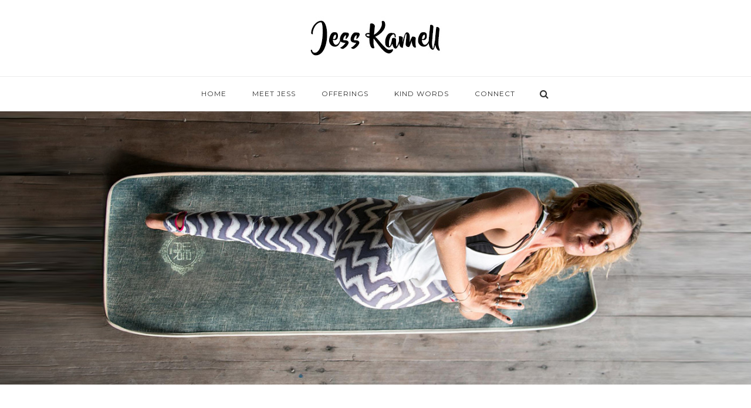

--- FILE ---
content_type: text/html; charset=UTF-8
request_url: https://www.jessicakamell.com/one-on-one/
body_size: 9444
content:
<!DOCTYPE html><html lang="en-US"><head><meta charset="UTF-8"><meta http-equiv="X-UA-Compatible" content="IE=edge"><meta name="viewport" content="width=device-width, initial-scale=1"><link rel="stylesheet" id="ao_optimized_gfonts" href="https://fonts.googleapis.com/css?family=Oswald%3A400%7CMontserrat%3Aregular%2C700%7COpen+Sans%3A300%2C300italic%2Cregular%2Citalic%2C600%2C600italic%2C700%2C700italic%2C800%2C800italic&amp;display=swap" /><link rel="profile" href="https://gmpg.org/xfn/11" /><link rel="shortcut icon" href="https://www.jessicakamell.com/wp-content/uploads/2017/06/favicon.png" type="image/x-icon" /><link rel="apple-touch-icon" sizes="180x180" href="https://www.jessicakamell.com/wp-content/uploads/2017/06/favicon.png"><link rel="alternate" type="application/rss+xml" title="Jessica Kamell RSS Feed" href="https://www.jessicakamell.com/feed/" /><link rel="alternate" type="application/atom+xml" title="Jessica Kamell Atom Feed" href="https://www.jessicakamell.com/feed/atom/" /><link rel="pingback" href="https://www.jessicakamell.com/xmlrpc.php" /> <!--[if lt IE 9]> <script src="https://www.jessicakamell.com/wp-content/themes/soledad/js/html5.js"></script> <style type="text/css">.featured-carousel .item { opacity: 1; }</style><![endif]--> <script data-cfasync="false" type="text/javascript">var ewww_webp_supported=!1;function check_webp_feature(A,e){if(e=void 0!==e?e:function(){},ewww_webp_supported)e(ewww_webp_supported);else{var w=new Image;w.onload=function(){ewww_webp_supported=0<w.width&&0<w.height,e&&e(ewww_webp_supported)},w.onerror=function(){e&&e(!1)},w.src="data:image/webp;base64,"+{alpha:"UklGRkoAAABXRUJQVlA4WAoAAAAQAAAAAAAAAAAAQUxQSAwAAAARBxAR/Q9ERP8DAABWUDggGAAAABQBAJ0BKgEAAQAAAP4AAA3AAP7mtQAAAA=="}[A]}}check_webp_feature("alpha");</script><script data-cfasync="false" type="text/javascript">var Arrive=function(c,e,w){"use strict";if(c.MutationObserver&&"undefined"!=typeof HTMLElement){var r,t,a=0,u=(r=HTMLElement.prototype.matches||HTMLElement.prototype.webkitMatchesSelector||HTMLElement.prototype.mozMatchesSelector||HTMLElement.prototype.msMatchesSelector,{matchesSelector:function(e,t){return e instanceof HTMLElement&&r.call(e,t)},addMethod:function(e,t,r){var a=e[t];e[t]=function(){return r.length==arguments.length?r.apply(this,arguments):"function"==typeof a?a.apply(this,arguments):void 0}},callCallbacks:function(e,t){t&&t.options.onceOnly&&1==t.firedElems.length&&(e=[e[0]]);for(var r,a=0;r=e[a];a++)r&&r.callback&&r.callback.call(r.elem,r.elem);t&&t.options.onceOnly&&1==t.firedElems.length&&t.me.unbindEventWithSelectorAndCallback.call(t.target,t.selector,t.callback)},checkChildNodesRecursively:function(e,t,r,a){for(var i,n=0;i=e[n];n++)r(i,t,a)&&a.push({callback:t.callback,elem:i}),0<i.childNodes.length&&u.checkChildNodesRecursively(i.childNodes,t,r,a)},mergeArrays:function(e,t){var r,a={};for(r in e)e.hasOwnProperty(r)&&(a[r]=e[r]);for(r in t)t.hasOwnProperty(r)&&(a[r]=t[r]);return a},toElementsArray:function(e){return void 0===e||"number"==typeof e.length&&e!==c||(e=[e]),e}}),d=((t=function(){this._eventsBucket=[],this._beforeAdding=null,this._beforeRemoving=null}).prototype.addEvent=function(e,t,r,a){var i={target:e,selector:t,options:r,callback:a,firedElems:[]};return this._beforeAdding&&this._beforeAdding(i),this._eventsBucket.push(i),i},t.prototype.removeEvent=function(e){for(var t,r=this._eventsBucket.length-1;t=this._eventsBucket[r];r--)if(e(t)){this._beforeRemoving&&this._beforeRemoving(t);var a=this._eventsBucket.splice(r,1);a&&a.length&&(a[0].callback=null)}},t.prototype.beforeAdding=function(e){this._beforeAdding=e},t.prototype.beforeRemoving=function(e){this._beforeRemoving=e},t),o=function(i,n){var o=new d,l=this,s={fireOnAttributesModification:!1};return o.beforeAdding(function(t){var e,r=t.target;r!==c.document&&r!==c||(r=document.getElementsByTagName("html")[0]),e=new MutationObserver(function(e){n.call(this,e,t)});var a=i(t.options);e.observe(r,a),t.observer=e,t.me=l}),o.beforeRemoving(function(e){e.observer.disconnect()}),this.bindEvent=function(e,t,r){t=u.mergeArrays(s,t);for(var a=u.toElementsArray(this),i=0;i<a.length;i++)o.addEvent(a[i],e,t,r)},this.unbindEvent=function(){var r=u.toElementsArray(this);o.removeEvent(function(e){for(var t=0;t<r.length;t++)if(this===w||e.target===r[t])return!0;return!1})},this.unbindEventWithSelectorOrCallback=function(r){var e,a=u.toElementsArray(this),i=r;e="function"==typeof r?function(e){for(var t=0;t<a.length;t++)if((this===w||e.target===a[t])&&e.callback===i)return!0;return!1}:function(e){for(var t=0;t<a.length;t++)if((this===w||e.target===a[t])&&e.selector===r)return!0;return!1},o.removeEvent(e)},this.unbindEventWithSelectorAndCallback=function(r,a){var i=u.toElementsArray(this);o.removeEvent(function(e){for(var t=0;t<i.length;t++)if((this===w||e.target===i[t])&&e.selector===r&&e.callback===a)return!0;return!1})},this},i=new function(){var s={fireOnAttributesModification:!1,onceOnly:!1,existing:!1};function n(e,t,r){return!(!u.matchesSelector(e,t.selector)||(e._id===w&&(e._id=a++),-1!=t.firedElems.indexOf(e._id))||(t.firedElems.push(e._id),0))}var c=(i=new o(function(e){var t={attributes:!1,childList:!0,subtree:!0};return e.fireOnAttributesModification&&(t.attributes=!0),t},function(e,i){e.forEach(function(e){var t=e.addedNodes,r=e.target,a=[];null!==t&&0<t.length?u.checkChildNodesRecursively(t,i,n,a):"attributes"===e.type&&n(r,i)&&a.push({callback:i.callback,elem:r}),u.callCallbacks(a,i)})})).bindEvent;return i.bindEvent=function(e,t,r){t=void 0===r?(r=t,s):u.mergeArrays(s,t);var a=u.toElementsArray(this);if(t.existing){for(var i=[],n=0;n<a.length;n++)for(var o=a[n].querySelectorAll(e),l=0;l<o.length;l++)i.push({callback:r,elem:o[l]});if(t.onceOnly&&i.length)return r.call(i[0].elem,i[0].elem);setTimeout(u.callCallbacks,1,i)}c.call(this,e,t,r)},i},l=new function(){var a={};function i(e,t){return u.matchesSelector(e,t.selector)}var n=(l=new o(function(){return{childList:!0,subtree:!0}},function(e,a){e.forEach(function(e){var t=e.removedNodes,r=[];null!==t&&0<t.length&&u.checkChildNodesRecursively(t,a,i,r),u.callCallbacks(r,a)})})).bindEvent;return l.bindEvent=function(e,t,r){t=void 0===r?(r=t,a):u.mergeArrays(a,t),n.call(this,e,t,r)},l};e&&g(e.fn),g(HTMLElement.prototype),g(NodeList.prototype),g(HTMLCollection.prototype),g(HTMLDocument.prototype),g(Window.prototype);var n={};return s(i,n,"unbindAllArrive"),s(l,n,"unbindAllLeave"),n}function s(e,t,r){u.addMethod(t,r,e.unbindEvent),u.addMethod(t,r,e.unbindEventWithSelectorOrCallback),u.addMethod(t,r,e.unbindEventWithSelectorAndCallback)}function g(e){e.arrive=i.bindEvent,s(i,e,"unbindArrive"),e.leave=l.bindEvent,s(l,e,"unbindLeave")}}(window,"undefined"==typeof jQuery?null:jQuery,void 0),ewww_webp_supported=!1;function check_webp_feature(e,t){if(ewww_webp_supported)t(ewww_webp_supported);else{var r=new Image;r.onload=function(){ewww_webp_supported=0<r.width&&0<r.height,t(ewww_webp_supported)},r.onerror=function(){t(!1)},r.src="data:image/webp;base64,"+{alpha:"UklGRkoAAABXRUJQVlA4WAoAAAAQAAAAAAAAAAAAQUxQSAwAAAARBxAR/Q9ERP8DAABWUDggGAAAABQBAJ0BKgEAAQAAAP4AAA3AAP7mtQAAAA==",animation:"UklGRlIAAABXRUJQVlA4WAoAAAASAAAAAAAAAAAAQU5JTQYAAAD/////AABBTk1GJgAAAAAAAAAAAAAAAAAAAGQAAABWUDhMDQAAAC8AAAAQBxAREYiI/gcA"}[e]}}function ewwwLoadImages(e){if(e){for(var t=document.querySelectorAll(".batch-image img, .image-wrapper a, .ngg-pro-masonry-item a, .ngg-galleria-offscreen-seo-wrapper a"),r=0,a=t.length;r<a;r++)ewwwAttr(t[r],"data-src",t[r].getAttribute("data-webp")),ewwwAttr(t[r],"data-thumbnail",t[r].getAttribute("data-webp-thumbnail"));for(r=0,a=(n=document.querySelectorAll(".rev_slider ul li")).length;r<a;r++){ewwwAttr(n[r],"data-thumb",n[r].getAttribute("data-webp-thumb"));for(var i=1;i<11;)ewwwAttr(n[r],"data-param"+i,n[r].getAttribute("data-webp-param"+i)),i++}var n;for(r=0,a=(n=document.querySelectorAll(".rev_slider img")).length;r<a;r++)ewwwAttr(n[r],"data-lazyload",n[r].getAttribute("data-webp-lazyload"));var o=document.querySelectorAll("div.woocommerce-product-gallery__image");for(r=0,a=o.length;r<a;r++)ewwwAttr(o[r],"data-thumb",o[r].getAttribute("data-webp-thumb"))}var l=document.querySelectorAll("video");for(r=0,a=l.length;r<a;r++)ewwwAttr(l[r],"poster",e?l[r].getAttribute("data-poster-webp"):l[r].getAttribute("data-poster-image"));var s=document.querySelectorAll("img.ewww_webp_lazy_load");for(r=0,a=s.length;r<a;r++){if(e){ewwwAttr(s[r],"data-lazy-srcset",s[r].getAttribute("data-lazy-srcset-webp")),ewwwAttr(s[r],"data-srcset",s[r].getAttribute("data-srcset-webp")),ewwwAttr(s[r],"data-lazy-src",s[r].getAttribute("data-lazy-src-webp")),ewwwAttr(s[r],"data-src",s[r].getAttribute("data-src-webp")),ewwwAttr(s[r],"data-orig-file",s[r].getAttribute("data-webp-orig-file")),ewwwAttr(s[r],"data-medium-file",s[r].getAttribute("data-webp-medium-file")),ewwwAttr(s[r],"data-large-file",s[r].getAttribute("data-webp-large-file"));var c=s[r].getAttribute("srcset");null!=c&&!1!==c&&c.includes("R0lGOD")&&ewwwAttr(s[r],"src",s[r].getAttribute("data-lazy-src-webp"))}s[r].className=s[r].className.replace(/\bewww_webp_lazy_load\b/,"")}var w=document.querySelectorAll(".ewww_webp");for(r=0,a=w.length;r<a;r++)e?(ewwwAttr(w[r],"srcset",w[r].getAttribute("data-srcset-webp")),ewwwAttr(w[r],"src",w[r].getAttribute("data-src-webp")),ewwwAttr(w[r],"data-orig-file",w[r].getAttribute("data-webp-orig-file")),ewwwAttr(w[r],"data-medium-file",w[r].getAttribute("data-webp-medium-file")),ewwwAttr(w[r],"data-large-file",w[r].getAttribute("data-webp-large-file")),ewwwAttr(w[r],"data-large_image",w[r].getAttribute("data-webp-large_image")),ewwwAttr(w[r],"data-src",w[r].getAttribute("data-webp-src"))):(ewwwAttr(w[r],"srcset",w[r].getAttribute("data-srcset-img")),ewwwAttr(w[r],"src",w[r].getAttribute("data-src-img"))),w[r].className=w[r].className.replace(/\bewww_webp\b/,"ewww_webp_loaded");window.jQuery&&jQuery.fn.isotope&&jQuery.fn.imagesLoaded&&(jQuery(".fusion-posts-container-infinite").imagesLoaded(function(){jQuery(".fusion-posts-container-infinite").hasClass("isotope")&&jQuery(".fusion-posts-container-infinite").isotope()}),jQuery(".fusion-portfolio:not(.fusion-recent-works) .fusion-portfolio-wrapper").imagesLoaded(function(){jQuery(".fusion-portfolio:not(.fusion-recent-works) .fusion-portfolio-wrapper").isotope()}))}function ewwwWebPInit(e){ewwwLoadImages(e),ewwwNggLoadGalleries(e),document.arrive(".ewww_webp",function(){ewwwLoadImages(e)}),document.arrive(".ewww_webp_lazy_load",function(){ewwwLoadImages(e)}),document.arrive("videos",function(){ewwwLoadImages(e)}),"loading"==document.readyState?document.addEventListener("DOMContentLoaded",ewwwJSONParserInit):("undefined"!=typeof galleries&&ewwwNggParseGalleries(e),ewwwWooParseVariations(e))}function ewwwAttr(e,t,r){null!=r&&!1!==r&&e.setAttribute(t,r)}function ewwwJSONParserInit(){"undefined"!=typeof galleries&&check_webp_feature("alpha",ewwwNggParseGalleries),check_webp_feature("alpha",ewwwWooParseVariations)}function ewwwWooParseVariations(e){if(e)for(var t=document.querySelectorAll("form.variations_form"),r=0,a=t.length;r<a;r++){var i=t[r].getAttribute("data-product_variations"),n=!1;try{for(var o in i=JSON.parse(i))void 0!==i[o]&&void 0!==i[o].image&&(void 0!==i[o].image.src_webp&&(i[o].image.src=i[o].image.src_webp,n=!0),void 0!==i[o].image.srcset_webp&&(i[o].image.srcset=i[o].image.srcset_webp,n=!0),void 0!==i[o].image.full_src_webp&&(i[o].image.full_src=i[o].image.full_src_webp,n=!0),void 0!==i[o].image.gallery_thumbnail_src_webp&&(i[o].image.gallery_thumbnail_src=i[o].image.gallery_thumbnail_src_webp,n=!0),void 0!==i[o].image.thumb_src_webp&&(i[o].image.thumb_src=i[o].image.thumb_src_webp,n=!0));n&&ewwwAttr(t[r],"data-product_variations",JSON.stringify(i))}catch(e){}}}function ewwwNggParseGalleries(e){if(e)for(var t in galleries){var r=galleries[t];galleries[t].images_list=ewwwNggParseImageList(r.images_list)}}function ewwwNggLoadGalleries(e){e&&document.addEventListener("ngg.galleria.themeadded",function(e,t){window.ngg_galleria._create_backup=window.ngg_galleria.create,window.ngg_galleria.create=function(e,t){var r=$(e).data("id");return galleries["gallery_"+r].images_list=ewwwNggParseImageList(galleries["gallery_"+r].images_list),window.ngg_galleria._create_backup(e,t)}})}function ewwwNggParseImageList(e){for(var t in e){var r=e[t];if(void 0!==r["image-webp"]&&(e[t].image=r["image-webp"],delete e[t]["image-webp"]),void 0!==r["thumb-webp"]&&(e[t].thumb=r["thumb-webp"],delete e[t]["thumb-webp"]),void 0!==r.full_image_webp&&(e[t].full_image=r.full_image_webp,delete e[t].full_image_webp),void 0!==r.srcsets)for(var a in r.srcsets)nggSrcset=r.srcsets[a],void 0!==r.srcsets[a+"-webp"]&&(e[t].srcsets[a]=r.srcsets[a+"-webp"],delete e[t].srcsets[a+"-webp"]);if(void 0!==r.full_srcsets)for(var i in r.full_srcsets)nggFSrcset=r.full_srcsets[i],void 0!==r.full_srcsets[i+"-webp"]&&(e[t].full_srcsets[i]=r.full_srcsets[i+"-webp"],delete e[t].full_srcsets[i+"-webp"])}return e}check_webp_feature("alpha",ewwwWebPInit);</script><link media="all" href="https://www.jessicakamell.com/wp-content/cache/autoptimize/css/autoptimize_c9848600ca7f3bd7efcc126f8c8f0128.css" rel="stylesheet" /><title>One on One &#8211; Jessica Kamell</title><meta name='robots' content='max-image-preview:large' />  <script data-cfasync="false" data-pagespeed-no-defer>//
	var gtm4wp_datalayer_name = "dataLayer";
	var dataLayer = dataLayer || [];

	var gtm4wp_scrollerscript_debugmode         = true;
	var gtm4wp_scrollerscript_callbacktime      = 100;
	var gtm4wp_scrollerscript_readerlocation    = 150;
	var gtm4wp_scrollerscript_contentelementid  = "content";
	var gtm4wp_scrollerscript_scannertime       = 60;
//</script> <link href='https://fonts.gstatic.com' crossorigin='anonymous' rel='preconnect' /><link rel="alternate" type="application/rss+xml" title="Jessica Kamell &raquo; Feed" href="https://www.jessicakamell.com/feed/" /><link rel="alternate" type="application/rss+xml" title="Jessica Kamell &raquo; Comments Feed" href="https://www.jessicakamell.com/comments/feed/" /><link rel="alternate" type="application/rss+xml" title="Jessica Kamell &raquo; One on One Comments Feed" href="https://www.jessicakamell.com/one-on-one/feed/" /> <script type="text/javascript">window._wpemojiSettings = {"baseUrl":"https:\/\/s.w.org\/images\/core\/emoji\/16.0.1\/72x72\/","ext":".png","svgUrl":"https:\/\/s.w.org\/images\/core\/emoji\/16.0.1\/svg\/","svgExt":".svg","source":{"concatemoji":"https:\/\/www.jessicakamell.com\/wp-includes\/js\/wp-emoji-release.min.js"}};
/*! This file is auto-generated */
!function(s,n){var o,i,e;function c(e){try{var t={supportTests:e,timestamp:(new Date).valueOf()};sessionStorage.setItem(o,JSON.stringify(t))}catch(e){}}function p(e,t,n){e.clearRect(0,0,e.canvas.width,e.canvas.height),e.fillText(t,0,0);var t=new Uint32Array(e.getImageData(0,0,e.canvas.width,e.canvas.height).data),a=(e.clearRect(0,0,e.canvas.width,e.canvas.height),e.fillText(n,0,0),new Uint32Array(e.getImageData(0,0,e.canvas.width,e.canvas.height).data));return t.every(function(e,t){return e===a[t]})}function u(e,t){e.clearRect(0,0,e.canvas.width,e.canvas.height),e.fillText(t,0,0);for(var n=e.getImageData(16,16,1,1),a=0;a<n.data.length;a++)if(0!==n.data[a])return!1;return!0}function f(e,t,n,a){switch(t){case"flag":return n(e,"\ud83c\udff3\ufe0f\u200d\u26a7\ufe0f","\ud83c\udff3\ufe0f\u200b\u26a7\ufe0f")?!1:!n(e,"\ud83c\udde8\ud83c\uddf6","\ud83c\udde8\u200b\ud83c\uddf6")&&!n(e,"\ud83c\udff4\udb40\udc67\udb40\udc62\udb40\udc65\udb40\udc6e\udb40\udc67\udb40\udc7f","\ud83c\udff4\u200b\udb40\udc67\u200b\udb40\udc62\u200b\udb40\udc65\u200b\udb40\udc6e\u200b\udb40\udc67\u200b\udb40\udc7f");case"emoji":return!a(e,"\ud83e\udedf")}return!1}function g(e,t,n,a){var r="undefined"!=typeof WorkerGlobalScope&&self instanceof WorkerGlobalScope?new OffscreenCanvas(300,150):s.createElement("canvas"),o=r.getContext("2d",{willReadFrequently:!0}),i=(o.textBaseline="top",o.font="600 32px Arial",{});return e.forEach(function(e){i[e]=t(o,e,n,a)}),i}function t(e){var t=s.createElement("script");t.src=e,t.defer=!0,s.head.appendChild(t)}"undefined"!=typeof Promise&&(o="wpEmojiSettingsSupports",i=["flag","emoji"],n.supports={everything:!0,everythingExceptFlag:!0},e=new Promise(function(e){s.addEventListener("DOMContentLoaded",e,{once:!0})}),new Promise(function(t){var n=function(){try{var e=JSON.parse(sessionStorage.getItem(o));if("object"==typeof e&&"number"==typeof e.timestamp&&(new Date).valueOf()<e.timestamp+604800&&"object"==typeof e.supportTests)return e.supportTests}catch(e){}return null}();if(!n){if("undefined"!=typeof Worker&&"undefined"!=typeof OffscreenCanvas&&"undefined"!=typeof URL&&URL.createObjectURL&&"undefined"!=typeof Blob)try{var e="postMessage("+g.toString()+"("+[JSON.stringify(i),f.toString(),p.toString(),u.toString()].join(",")+"));",a=new Blob([e],{type:"text/javascript"}),r=new Worker(URL.createObjectURL(a),{name:"wpTestEmojiSupports"});return void(r.onmessage=function(e){c(n=e.data),r.terminate(),t(n)})}catch(e){}c(n=g(i,f,p,u))}t(n)}).then(function(e){for(var t in e)n.supports[t]=e[t],n.supports.everything=n.supports.everything&&n.supports[t],"flag"!==t&&(n.supports.everythingExceptFlag=n.supports.everythingExceptFlag&&n.supports[t]);n.supports.everythingExceptFlag=n.supports.everythingExceptFlag&&!n.supports.flag,n.DOMReady=!1,n.readyCallback=function(){n.DOMReady=!0}}).then(function(){return e}).then(function(){var e;n.supports.everything||(n.readyCallback(),(e=n.source||{}).concatemoji?t(e.concatemoji):e.wpemoji&&e.twemoji&&(t(e.twemoji),t(e.wpemoji)))}))}((window,document),window._wpemojiSettings);</script> <link rel="https://api.w.org/" href="https://www.jessicakamell.com/wp-json/" /><link rel="alternate" title="JSON" type="application/json" href="https://www.jessicakamell.com/wp-json/wp/v2/posts/1175" /><link rel="EditURI" type="application/rsd+xml" title="RSD" href="https://www.jessicakamell.com/xmlrpc.php?rsd" /><meta name="generator" content="WordPress 6.8.3" /><link rel="canonical" href="https://www.jessicakamell.com/one-on-one/" /><link rel='shortlink' href='https://www.jessicakamell.com/?p=1175' /><link rel="alternate" title="oEmbed (JSON)" type="application/json+oembed" href="https://www.jessicakamell.com/wp-json/oembed/1.0/embed?url=https%3A%2F%2Fwww.jessicakamell.com%2Fone-on-one%2F" /><link rel="alternate" title="oEmbed (XML)" type="text/xml+oembed" href="https://www.jessicakamell.com/wp-json/oembed/1.0/embed?url=https%3A%2F%2Fwww.jessicakamell.com%2Fone-on-one%2F&#038;format=xml" />  <script data-cfasync="false" data-pagespeed-no-defer>//
var google_tag_params = {"pagePostType":"post","pagePostType2":"single-post","pageCategory":["offerings"],"pagePostAuthor":"jessica"};
	var dataLayer_content = {"visitorLoginState":"logged-out","visitorType":"visitor-logged-out","pagePostType":"post","pagePostType2":"single-post","pageCategory":["offerings"],"pagePostAuthor":"jessica","google_tag_params":window.google_tag_params};
	dataLayer.push( dataLayer_content );//</script> <meta name="generator" content="Powered by Slider Revolution 5.4.3 - responsive, Mobile-Friendly Slider Plugin for WordPress with comfortable drag and drop interface." /> <script type="text/javascript">function setREVStartSize(e){
				try{ var i=jQuery(window).width(),t=9999,r=0,n=0,l=0,f=0,s=0,h=0;					
					if(e.responsiveLevels&&(jQuery.each(e.responsiveLevels,function(e,f){f>i&&(t=r=f,l=e),i>f&&f>r&&(r=f,n=e)}),t>r&&(l=n)),f=e.gridheight[l]||e.gridheight[0]||e.gridheight,s=e.gridwidth[l]||e.gridwidth[0]||e.gridwidth,h=i/s,h=h>1?1:h,f=Math.round(h*f),"fullscreen"==e.sliderLayout){var u=(e.c.width(),jQuery(window).height());if(void 0!=e.fullScreenOffsetContainer){var c=e.fullScreenOffsetContainer.split(",");if (c) jQuery.each(c,function(e,i){u=jQuery(i).length>0?u-jQuery(i).outerHeight(!0):u}),e.fullScreenOffset.split("%").length>1&&void 0!=e.fullScreenOffset&&e.fullScreenOffset.length>0?u-=jQuery(window).height()*parseInt(e.fullScreenOffset,0)/100:void 0!=e.fullScreenOffset&&e.fullScreenOffset.length>0&&(u-=parseInt(e.fullScreenOffset,0))}f=u}else void 0!=e.minHeight&&f<e.minHeight&&(f=e.minHeight);e.c.closest(".rev_slider_wrapper").css({height:f})					
				}catch(d){console.log("Failure at Presize of Slider:"+d)}
			};</script> </head><body data-rsssl=1 class="wp-singular post-template-default single single-post postid-1175 single-format-standard wp-theme-soledad siteorigin-panels siteorigin-panels-before-js">
<script data-cfasync="false">if(ewww_webp_supported){document.body.classList.add("webp-support");}</script> <a id="close-sidebar-nav" class="header-5"><i class="fa fa-close"></i></a><nav id="sidebar-nav" class="header-5"><div id="sidebar-nav-logo"> <a href="https://www.jessicakamell.com/"><img src="https://www.jessicakamell.com/wp-content/uploads/2017/06/logo-jk.jpg" alt="Jessica Kamell" /></a></div><ul id="menu-menu-1" class="menu"><li id="menu-item-1157" class="menu-item menu-item-type-post_type menu-item-object-page menu-item-home menu-item-1157"><a href="https://www.jessicakamell.com/">Home</a></li><li id="menu-item-1156" class="menu-item menu-item-type-post_type menu-item-object-page menu-item-1156"><a href="https://www.jessicakamell.com/meet-jess/">Meet Jess</a></li><li id="menu-item-2090" class="menu-item menu-item-type-post_type menu-item-object-page penci-mega-menu menu-item-2090"><a href="https://www.jessicakamell.com/offerings/">Offerings</a><ul class="sub-menu"><li id="menu-item-0" class="menu-item-0"><div class="penci-megamenu"><div class="penci-mega-child-categories"> <a class="mega-cat-child cat-active" href="https://www.jessicakamell.com/category/offering/offerings/" data-id="penci-mega-52">Offerings</a></div><div class="penci-content-megamenu"><div class="penci-mega-latest-posts col-mn-4 mega-row-1"><div class="penci-mega-row penci-mega-52 row-active"><div class="penci-mega-post"><div class="penci-mega-thumbnail"> <a class="penci-image-holder" style="background-image: url('https://www.jessicakamell.com/wp-content/uploads/2017/05/trainings-jk.jpg');" href="https://www.jessicakamell.com/trainings/" title="Trainings"> </a></div><div class="penci-mega-meta"><h3 class="post-mega-title"> <a href="https://www.jessicakamell.com/trainings/" title="Trainings">Trainings</a></h3></div></div><div class="penci-mega-post"><div class="penci-mega-thumbnail"> <a class="penci-image-holder" style="background-image: url('https://www.jessicakamell.com/wp-content/uploads/2017/05/one-on-one.jpg');" href="https://www.jessicakamell.com/one-on-one/" title="One on One"> </a></div><div class="penci-mega-meta"><h3 class="post-mega-title"> <a href="https://www.jessicakamell.com/one-on-one/" title="One on One">One on One</a></h3></div></div><div class="penci-mega-post"><div class="penci-mega-thumbnail"> <a class="penci-image-holder" style="background-image: url('https://www.jessicakamell.com/wp-content/uploads/2017/06/retreats.jpg');" href="https://www.jessicakamell.com/retreats/" title="Retreats"> </a></div><div class="penci-mega-meta"><h3 class="post-mega-title"> <a href="https://www.jessicakamell.com/retreats/" title="Retreats">Retreats</a></h3></div></div></div></div></div></div></li></ul></li><li id="menu-item-1211" class="menu-item menu-item-type-post_type menu-item-object-page menu-item-1211"><a href="https://www.jessicakamell.com/kind-words/">Kind Words</a></li><li id="menu-item-1226" class="menu-item menu-item-type-post_type menu-item-object-page menu-item-1226"><a href="https://www.jessicakamell.com/connect/">Connect</a></li></ul></nav><div class="wrapper-boxed header-style-header-5"><header id="header" class="header-header-5 has-bottom-line"><div class="inner-header"><div class="container"><div id="logo"><h2> <a href="https://www.jessicakamell.com/"><img src="https://www.jessicakamell.com/wp-content/uploads/2017/06/logo-jk.jpg" alt="Jessica Kamell" /></a></h2></div></div></div><nav id="navigation" class="header-layout-bottom header-5"><div class="container"><div class="button-menu-mobile header-5"><i class="fa fa-bars"></i></div><ul id="menu-menu-2" class="menu"><li class="menu-item menu-item-type-post_type menu-item-object-page menu-item-home menu-item-1157"><a href="https://www.jessicakamell.com/">Home</a></li><li class="menu-item menu-item-type-post_type menu-item-object-page menu-item-1156"><a href="https://www.jessicakamell.com/meet-jess/">Meet Jess</a></li><li class="menu-item menu-item-type-post_type menu-item-object-page penci-mega-menu menu-item-2090"><a href="https://www.jessicakamell.com/offerings/">Offerings</a><ul class="sub-menu"><li class="menu-item-0"><div class="penci-megamenu"><div class="penci-mega-child-categories"> <a class="mega-cat-child cat-active" href="https://www.jessicakamell.com/category/offering/offerings/" data-id="penci-mega-52">Offerings</a></div><div class="penci-content-megamenu"><div class="penci-mega-latest-posts col-mn-4 mega-row-1"><div class="penci-mega-row penci-mega-52 row-active"><div class="penci-mega-post"><div class="penci-mega-thumbnail"> <a class="penci-image-holder" style="background-image: url('https://www.jessicakamell.com/wp-content/uploads/2017/05/trainings-jk.jpg');" href="https://www.jessicakamell.com/trainings/" title="Trainings"> </a></div><div class="penci-mega-meta"><h3 class="post-mega-title"> <a href="https://www.jessicakamell.com/trainings/" title="Trainings">Trainings</a></h3></div></div><div class="penci-mega-post"><div class="penci-mega-thumbnail"> <a class="penci-image-holder" style="background-image: url('https://www.jessicakamell.com/wp-content/uploads/2017/05/one-on-one.jpg');" href="https://www.jessicakamell.com/one-on-one/" title="One on One"> </a></div><div class="penci-mega-meta"><h3 class="post-mega-title"> <a href="https://www.jessicakamell.com/one-on-one/" title="One on One">One on One</a></h3></div></div><div class="penci-mega-post"><div class="penci-mega-thumbnail"> <a class="penci-image-holder" style="background-image: url('https://www.jessicakamell.com/wp-content/uploads/2017/06/retreats.jpg');" href="https://www.jessicakamell.com/retreats/" title="Retreats"> </a></div><div class="penci-mega-meta"><h3 class="post-mega-title"> <a href="https://www.jessicakamell.com/retreats/" title="Retreats">Retreats</a></h3></div></div></div></div></div></div></li></ul></li><li class="menu-item menu-item-type-post_type menu-item-object-page menu-item-1211"><a href="https://www.jessicakamell.com/kind-words/">Kind Words</a></li><li class="menu-item menu-item-type-post_type menu-item-object-page menu-item-1226"><a href="https://www.jessicakamell.com/connect/">Connect</a></li></ul><div id="top-search"> <a class="search-click"><i class="fa fa-search"></i></a><div class="show-search"><form role="search" method="get" id="searchform" action="https://www.jessicakamell.com/"><div> <input type="text" class="search-input" placeholder="Type and hit enter..." name="s" id="s" /></div></form> <a class="search-click close-search"><i class="fa fa-close"></i></a></div></div></div></nav></header><div class="container container-single penci-enable-lightbox"><div id="main" class="penci-main-sticky-sidebar"><div class="theiaStickySidebar"><article id="post-1175" class="post-1175 post type-post status-publish format-standard has-post-thumbnail hentry category-offerings"><div class="header-standard header-classic single-header"><h1 class="post-title single-post-title penci-page-header">One on One</h1></div><div class="post-entry"><div class="inner-post-entry"><div id="pl-1175"  class="panel-layout" ><div id="pg-1175-0"  class="panel-grid panel-has-style" ><div class="siteorigin-panels-stretch panel-row-style panel-row-style-for-1175-0" data-stretch-type="full-stretched" ><div id="pgc-1175-0-0"  class="panel-grid-cell" ><div id="panel-1175-0-0-0" class="so-panel widget widget_sow-image panel-first-child panel-last-child" data-index="0" ><div class="so-widget-sow-image so-widget-sow-image-default-4b231843ec72-1175"><div class="sow-image-container"> <img decoding="async" src="https://www.jessicakamell.com/wp-content/uploads/2017/05/one-on-one-header.jpg" width="1400" height="510" srcset="https://www.jessicakamell.com/wp-content/uploads/2017/05/one-on-one-header.jpg 1400w, https://www.jessicakamell.com/wp-content/uploads/2017/05/one-on-one-header-300x109.jpg 300w, https://www.jessicakamell.com/wp-content/uploads/2017/05/one-on-one-header-768x280.jpg 768w, https://www.jessicakamell.com/wp-content/uploads/2017/05/one-on-one-header-1024x373.jpg 1024w, https://www.jessicakamell.com/wp-content/uploads/2017/05/one-on-one-header-1170x426.jpg 1170w, https://www.jessicakamell.com/wp-content/uploads/2017/05/one-on-one-header-585x213.jpg 585w" sizes="auto, (max-width: 1400px) 100vw, 1400px" alt="" loading="lazy" 		class="so-widget-image"/></div></div></div></div></div></div><div id="pg-1175-1"  class="panel-grid panel-no-style" ><div id="pgc-1175-1-0"  class="panel-grid-cell" ><div id="panel-1175-1-0-0" class="so-panel widget widget_sow-editor panel-first-child panel-last-child" data-index="1" ><div class="penci-page-header panel-widget-style panel-widget-style-for-1175-1-0-0" ><div class="so-widget-sow-editor so-widget-sow-editor-base"><div class="siteorigin-widget-tinymce textwidget"><h1 style="text-align: center;">ONE ON ONE</h1></div></div></div></div></div></div><div id="pg-1175-2"  class="panel-grid panel-no-style" ><div id="pgc-1175-2-0"  class="panel-grid-cell" ><div id="panel-1175-2-0-0" class="so-panel widget widget_sow-editor panel-first-child panel-last-child" data-index="2" ><div class="so-widget-sow-editor so-widget-sow-editor-base"><div class="siteorigin-widget-tinymce textwidget"><p>I am currently stationed in Bali, however, I am available for support and guidance from any location, streaming from my heart. If our geo coordinates intersect, I am available in person for private yoga or somatic movement session. However, if we if we are distanced and can’t meet in person, I am available via Whatsapp, Zoom, Facetime for private yoga classes, personalized somatic workshops and mentorships.</p><p>For more information <a href="https://www.jessicakamell.com/connect/">connect</a> with me directly</p></div></div></div></div><div id="pgc-1175-2-1"  class="panel-grid-cell" ><div id="panel-1175-2-1-0" class="so-panel widget widget_sow-editor panel-first-child panel-last-child" data-index="3" ><div class="panel-widget-style panel-widget-style-for-1175-2-1-0" ><div class="so-widget-sow-editor so-widget-sow-editor-base"><div class="siteorigin-widget-tinymce textwidget"><div role="form" class="wpcf7" id="wpcf7-f857-p1175-o1" lang="en-US" dir="ltr"><div class="screen-reader-response"><p role="status" aria-live="polite" aria-atomic="true"></p><ul></ul></div><form action="/one-on-one/#wpcf7-f857-p1175-o1" method="post" class="wpcf7-form init" novalidate="novalidate" data-status="init"><div style="display: none;"> <input type="hidden" name="_wpcf7" value="857" /> <input type="hidden" name="_wpcf7_version" value="5.5.2" /> <input type="hidden" name="_wpcf7_locale" value="en_US" /> <input type="hidden" name="_wpcf7_unit_tag" value="wpcf7-f857-p1175-o1" /> <input type="hidden" name="_wpcf7_container_post" value="1175" /> <input type="hidden" name="_wpcf7_posted_data_hash" value="" /></div><p class="name"><span class="wpcf7-form-control-wrap your-name"><input type="text" name="your-name" value="" size="40" class="wpcf7-form-control wpcf7-text wpcf7-validates-as-required" aria-required="true" aria-invalid="false" placeholder="Name*" /></span></p><p class="email"><span class="wpcf7-form-control-wrap your-email"><input type="email" name="your-email" value="" size="40" class="wpcf7-form-control wpcf7-text wpcf7-email wpcf7-validates-as-required wpcf7-validates-as-email" aria-required="true" aria-invalid="false" placeholder="Email*" /></span></p><p class="subject"><span class="wpcf7-form-control-wrap your-subject"><input type="text" name="your-subject" value="" size="40" class="wpcf7-form-control wpcf7-text" aria-invalid="false" placeholder="Subject" /></span></p><p class="message"><span class="wpcf7-form-control-wrap your-message"><textarea name="your-message" cols="40" rows="10" class="wpcf7-form-control wpcf7-textarea wpcf7-validates-as-required" aria-required="true" aria-invalid="false" placeholder="Your Message"></textarea></span></p><p class="submit"><input type="submit" value="Submit" class="wpcf7-form-control has-spinner wpcf7-submit" /></p><div class="wpcf7-response-output" aria-hidden="true"></div></form></div></div></div></div></div></div></div></div><div class="hatom-extra" style="display:none !important;visibility:hidden;"><span class="entry-title">One on One</span> was last modified: <span class="updated"> January 20th, 2022</span> by <span class="author vcard"><span class="fn">jessica</span></span></div></div></div></article></div></div></div><div class="clear-footer"></div><div id="penci-end-sidebar-sticky"></div><div class="footer-instagram"><aside id="jr_insta_slider-2" class="widget jr-insta-slider"><h4 class="footer-instagram-title"><span><span class="title">Me on Instagram</span></span></h4><div class='jr-insta-thumb'><ul class='no-bullet thumbnails no-border jr_col_8' id='wis-slides'></ul></div></aside></div><footer id="footer-section"><div class="container"><div class="footer-socials-section"><ul class="footer-socials"><li><a href="https://www.facebook.com/bohemianbhakti" target="_blank"><i class="fa fa-facebook"></i><span>Facebook</span></a></li><li><a href="https://www.instagram.com/bohemianbhakti" target="_blank"><i class="fa fa-instagram"></i><span>Instagram</span></a></li><li><a href="mailto:jess@jessicakamell.com"><i class="fa fa-envelope-o"></i><span>Email</span></a></li></ul></div><div class="footer-logo-copyright footer-not-logo"><div id="footer-copyright"><p>@2017 - Jessica Kamell. All Right Reserved.</p></div><div class="go-to-top-parent"><a href="#" class="go-to-top"><span><i class="fa fa-angle-up"></i><br>Back To Top</span></a></div></div></div></footer></div><div id="fb-root"></div> <script type="speculationrules">{"prefetch":[{"source":"document","where":{"and":[{"href_matches":"\/*"},{"not":{"href_matches":["\/wp-*.php","\/wp-admin\/*","\/wp-content\/uploads\/*","\/wp-content\/*","\/wp-content\/plugins\/*","\/wp-content\/themes\/soledad\/*","\/*\\?(.+)"]}},{"not":{"selector_matches":"a[rel~=\"nofollow\"]"}},{"not":{"selector_matches":".no-prefetch, .no-prefetch a"}}]},"eagerness":"conservative"}]}</script> <link rel='stylesheet' id='wis_font-awesome-css' href='https://maxcdn.bootstrapcdn.com/font-awesome/4.7.0/css/font-awesome.min.css' type='text/css' media='all' /> <script type="text/javascript" id="contact-form-7-js-extra">var wpcf7 = {"api":{"root":"https:\/\/www.jessicakamell.com\/wp-json\/","namespace":"contact-form-7\/v1"},"cached":"1"};</script> <script type="text/javascript" id="penci_ajax_like_post-js-extra">var ajax_var = {"url":"https:\/\/www.jessicakamell.com\/wp-admin\/admin-ajax.php","nonce":"b6c78c4c5b"};</script> <script type="text/javascript" id="penci_ajax_more_posts-js-extra">var ajax_var_more = {"url":"https:\/\/www.jessicakamell.com\/wp-admin\/admin-ajax.php","nonce":"b6c78c4c5b"};</script> <script type="text/javascript" id="siteorigin-panels-front-styles-js-extra">var panelsStyles = {"fullContainer":"body","stretchRows":"1"};</script> <script type="text/javascript">document.body.className = document.body.className.replace("siteorigin-panels-before-js","");</script> <script defer src="https://www.jessicakamell.com/wp-content/cache/autoptimize/js/autoptimize_bf4d663dda36f509349686ead3abec05.js"></script></body></html>
<!-- Page generated by LiteSpeed Cache 4.4.3 on 2026-01-14 00:19:57 -->